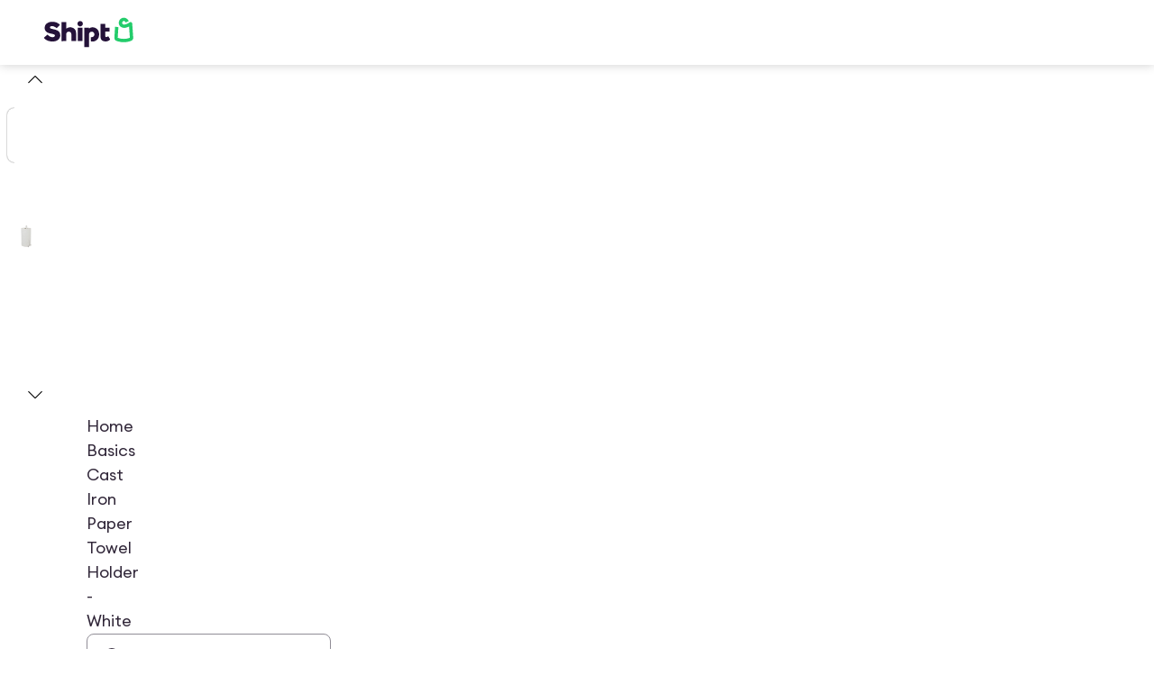

--- FILE ---
content_type: application/javascript; charset=UTF-8
request_url: https://www.shipt.com/_next/static/chunks/66798-edba442fd456bca7.js
body_size: 2544
content:
"use strict";(self.webpackChunk_N_E=self.webpackChunk_N_E||[]).push([[66798],{3792:(e,r,i)=>{i.d(r,{v:()=>m});var t=i(37876),a=i(70516),s=i(98415),o=i(98047),n=i(24252),c=i(17738),l=i(936),d=i(48804),p=i(31055),h=i(42500),g=i(59913);let m=e=>{let{product:r,isInSponsoredShelf:i=!1,hideRatings:o=!1,isBuyAgainShelf:h}=e,{is_snap_ebt_eligible:m,review_stats:b}=r,{active:y}=(0,d.rk)(p.e.RATINGS_AND_REVIEWS,{autoTrack:!0}),{average_rating:j,rating_distribution:v,total_ratings:_}=null!=b?b:{},S=(0,g.Z3)(r),{subtext:k}=(0,s.O)(r),C=(0,n.z)(m),D=!!_&&"".concat(_>=1e3?(_/1e3).toFixed(1)+"K":_);return(0,t.jsxs)(w,{children:[(0,t.jsx)(u,{"aria-hidden":!0,isBuyAgainShelf:h,children:(0,t.jsx)(a.iZ,{height:60,width:"100%",children:(0,t.jsx)(c.n,{"data-cy":"product-card-name".concat(r.oos?":oos":""),size:"md",children:S})})}),(0,t.jsxs)(a.iZ,{height:20,width:80,children:[!h&&(0,t.jsx)(x,{size:"md",variant:"secondary",children:k}),C&&!h&&(0,t.jsx)(x,{size:"md",variant:"primary",children:"EBT eligible"}),!!y&&!o&&!!v&&!!j&&(0,t.jsxs)(f,{children:[(0,t.jsx)(l.g,{rating:j,isProductCard:!0}),(0,t.jsxs)(c.n,{size:"md",variant:"secondary",children:["(",D,")"]})]}),r.featured&&!i&&(0,t.jsx)(c.n,{size:"sm",variant:"secondary",children:"Sponsored"})]})]})},w=o.Ay.div.withConfig({componentId:"sc-ba7832c9-0"})(["display:flex;flex-direction:column;overflow:hidden;"]),u=o.Ay.div.withConfig({componentId:"sc-ba7832c9-1"})(["margin-bottom:0.125rem;p{max-height:5.0625rem;color:",";word-wrap:break-word;overflow-wrap:break-word;overflow:hidden;flex-shrink:1;","}"],e=>{let{theme:r}=e;return r.gray900},e=>{let{isBuyAgainShelf:r}=e;return r&&(0,o.AH)(["display:-webkit-box;-webkit-line-clamp:2;-webkit-box-orient:vertical;overflow:hidden;"])}),x=(0,o.Ay)(c.n).withConfig({componentId:"sc-ba7832c9-2"})(["white-space:nowrap;overflow:hidden;text-overflow:ellipsis;flex-shrink:0;"]),f=(0,o.Ay)(h.BJ).withConfig({componentId:"sc-ba7832c9-3"})(["display:inline-flex;"])},17982:(e,r,i)=>{i.d(r,{R:()=>h});var t=i(3576),a=i(62701),s=i(37876),o=i(98415),n=i(60165),c=i(17738),l=i(42500),d=i(39334),p=i(61518);let h=e=>{let{product:r,shouldShowC360TotalProductSavings:i}=e,{onSale:h,price:g,original_price:m}=r,{formattedPrice:w,formattedSalePrice:u,formattedOriginalPrice:x}=(0,o.O)(r),f=(0,n.oz)(),b=i&&m!==g,{shouldShowLoyaltyPrice:y,loyaltyPrice:j}=(0,d.f)(r);return f?(0,s.jsxs)(c.n,{strong:!0,children:[h?u:w,"+"]}):y?(0,s.jsxs)(l.fI,{spacing:"xs",align:"baseline",children:[(0,s.jsx)(c.n,(0,a._)((0,t._)({size:"lg",variant:"primary"},!b&&{concept:"feedback",feedbackType:"promotion"}),{strong:!0,children:(0,p.$g)(j)})),(0,s.jsx)(c.n,{variant:"secondary",size:"sm",strike:!0,children:(0,p.$g)(m)})]}):h||b?(0,s.jsxs)(l.fI,{spacing:"xs",align:"baseline",children:[(0,s.jsx)(c.n,(0,a._)((0,t._)({},b?{}:{concept:"feedback",feedbackType:"promotion"}),{size:"lg",strong:!0,children:h?u:w})),(0,s.jsx)(c.n,{variant:"secondary",size:"sm",strike:!0,children:b?x:w})]}):(0,s.jsx)(c.n,{size:"lg",strong:!0,children:w})}},40642:(e,r,i)=>{i.d(r,{$1:()=>n,RJ:()=>o,il:()=>s});var t,a=i(32421),s=((t={}).SurLaTable="SurLaTable",t.Heb="HEB",t.Cvs="CVS",t.WinnDixie="Winn-Dixie Supermarkets",t.Lowes="Lowes",t.Meijer="Meijer",t.Michaels="Michaels",t.Petco="Petco",t.Target="Target",t.OfficeDepot="Office Depot",t.HarrisTeeter="Harris Teeter",t.HyVee="HyVee",t.Walgreens="Walgreens",t.PetSmart="PetSmart",t.Carters="Carters",t.Kroger="Kroger",t.Publix="Publix",t.Safeway="Safeway",t);let o={SurLaTable:{id:120,name:"SurLaTable",url:"https://www.shipt.com/stores/sur-la-table",circular_image:(0,a.U)("logo-slt-circle.png")},CVS:{id:60,name:"CVS",url:"https://www.shipt.com/stores/cvs",circular_image:(0,a.U)("logo-cvs-circle.png")},HEB:{id:6,name:"HEB",url:"https://www.shipt.com/stores/h-e-b",circular_image:(0,a.U)("logo-heb-circle.png")},Lowes:{id:460,name:"Lowes",url:"https://www.shipt.com/stores/lowes-home-improvement",circular_image:(0,a.U)("logo-lowes-circle.png")},Meijer:{id:10,name:"Meijer",url:"https://www.shipt.com/stores/meijer",circular_image:(0,a.U)("logo-meijer-circle.png")},Michaels:{id:809,name:"Michaels",url:"https://www.shipt.com/stores",circular_image:(0,a.U)("logo-michaels-circle.png")},"Office Depot":{id:122,name:"Office Depot",url:"https://www.shipt.com/stores/office-depot-officemax",circular_image:(0,a.U)("logo-office-depot-circle.png")},Petco:{id:89,name:"Petco",url:"https://www.shipt.com/stores/petco",circular_image:(0,a.U)("logo-petco-circle.png")},Target:{id:27,name:"Target",url:"https://www.shipt.com/stores/target",circular_image:(0,a.U)("logo-target-circle.png")},HyVee:{id:52,name:"HyVee",url:"https://www.shipt.com/stores/hyvee",circular_image:(0,a.U)("logo-hyvee-circle.png")},"Harris Teeter":{id:6,name:"Harris Teeter",url:"https://www.shipt.com/stores/harris-teeter",circular_image:(0,a.U)("logo-harristeeter-circle.png")},"Winn-Dixie Supermarkets":{id:26,name:"Winn-Dixie Supermarkets",url:"https://www.shipt.com/stores/winn-dixie",circular_image:(0,a.U)("logo-winndixie-circle.png")},Walgreens:{id:188,name:"Walgreens",url:"https://www.shipt.com/stores/walgreens",circular_image:(0,a.U)("logo-walgreens-circle.png")},PetSmart:{id:251,name:"PetSmart",url:"https://www.shipt.com/stores/petsmart",circular_image:(0,a.U)("logo-petsmart-circle.png")},Carters:{id:241,name:"Carters",url:"https://www.shipt.com/stores/carters",circular_image:(0,a.U)("logo-carter-circle.png")},Kroger:{id:2,name:"Kroger",url:"https://www.shipt.com/stores/kroger",circular_image:(0,a.U)("logo-kroger-circle.png")},Publix:{id:1,name:"Publix",url:"https://www.shipt.com/stores/publix",circular_image:(0,a.U)("logo-publix-circle.png")},Safeway:{id:17,name:"Safeway",url:"https://www.shipt.com/stores/safeway",circular_image:(0,a.U)("logo-safeway-circle.png")}},n=[o.Lowes,o.CVS,o["Harris Teeter"],o.HEB,o.HyVee,o.Meijer,o["Office Depot"],o.Petco,o.Target,o.Walgreens,o["Winn-Dixie Supermarkets"],o.PetSmart]},42348:(e,r,i)=>{i.d(r,{D:()=>c});var t=i(37876),a=i(98047),s=i(70516),o=i(52735),n=i(40749);let c=e=>{let{product:r,className:i,imageSize:a=122,isUngatedProduct:s=!1,eagerLoad:o=!1,showLargerProducts:n=!1,blendMode:c=!1}=e,{name:h,oos:g=!1,image:m}=r,w=n?m.original_size_url:m.url,u=n?100:75;return(0,t.jsx)(d,{imageSize:a,showLargerProducts:n,children:(0,t.jsx)(p,{oos:!s&&g,className:i,showLargerProducts:n,blendMode:c,children:(0,t.jsx)(l,{src:null!=w?w:m.url,alt:h,height:a,width:a,preload:o,$showLargerProducts:n,quality:u,sizes:"(min-width: 768px) 210px, ".concat(a,"px")})})})},l=(0,a.Ay)(o._).withConfig({componentId:"sc-8a8572e9-0"})(["object-fit:contain;border-radius:0.5rem;",""],e=>{let{$showLargerProducts:r}=e;return r&&(0,a.AH)(["@media ","{height:210px;width:210px;}"],n.D9.tablet)}),d=(0,a.Ay)(s.iZ).withConfig({componentId:"sc-8a8572e9-1"})(["margin-bottom:1rem;height:",";width:100%;@media ","{height:",";}"],e=>{let{imageSize:r}=e;return"".concat(r,"px")},n.D9.tablet,e=>{let{showLargerProducts:r,imageSize:i}=e;return r?"210px":"".concat(i,"px")}),p=a.Ay.div.withConfig({componentId:"sc-8a8572e9-2"})(["display:flex;align-items:center;justify-content:center;opacity:",";margin-bottom:0.5rem;width:9.625rem;height:9.625rem;"," ",""],e=>{let{oos:r}=e;return r?".6":"1"},e=>{let{blendMode:r}=e;return r&&(0,a.AH)(["mix-blend-mode:multiply;"])},e=>{let{showLargerProducts:r}=e;return r&&(0,a.AH)(["@media ","{width:100%;height:100%;}"],n.D9.tablet)})},84151:(e,r,i)=>{i.d(r,{s:()=>v,Y:()=>S});var t=i(37876),a=i(98047),s=i(14232),o=i(3792),n=i(17982),c=i(42348),l=i(72892),d=i(9834),p=i(31112),h=i(13190),g=i(12491),m=i(31132),w=i(89519),u=i(70516);let x=(0,s.memo)(e=>{let{product:r,index:i}=e,a=(0,h.t)(),s=!!r.price,l=(0,g.sf)(),d=()=>({product:r,displayFormat:p.P.GRID,gridIndex:i,filterParams:l});return(0,t.jsx)(f,{onClick:()=>(0,g.SS)(d()),product:r,zip:a,children:(0,t.jsxs)(b,{onInView:()=>(0,g.DS)(d()),children:[(0,t.jsx)(y,{children:(0,t.jsx)(c.D,{product:r})}),s&&(0,t.jsx)(u.iZ,{height:"24px",width:"100%",children:(0,t.jsx)(n.R,{product:r})}),(0,t.jsx)(o.v,{product:r})]})})}),f=e=>{let{children:r,product:i,zip:a,onClick:s}=e;return i.universal_id?(0,t.jsx)("li",{children:(0,t.jsx)(w.S,{href:"".concat(d.JZ.UNIVERSAL_PRODUCT.url,"/").concat((0,l.w)(i.name),"/").concat(i.universal_id).concat(a?"?zip=".concat(a):""),onClick:s,children:r},"".concat(i.name))}):(0,t.jsx)("li",{children:r})},b=(0,a.Ay)(m.j).withConfig({componentId:"sc-cfb2ab18-0"})(["height:300px;width:162px;cursor:pointer;"]),y=a.Ay.div.withConfig({componentId:"sc-cfb2ab18-1"})(["border-radius:8px;margin-bottom:8px;min-width:100%;display:flex;align-items:center;justify-content:center;width:162px;height:162px;background-color:",";&:hover,&:focus,&:active{box-shadow:",";transition:box-shadow 0.25s ease;}"],e=>{let{theme:r}=e;return r.white},e=>{let{theme:r}=e;return r.shadows[1]});var j=i(40749);let v=e=>{let{data:r}=e;return(0,t.jsx)(_,{children:null==r?void 0:r.pages.map((e,r)=>{var i,a,o;return(0,t.jsx)(s.Fragment,{children:null==(i=e.products)?void 0:i.map((e,r)=>(0,t.jsx)(x,{product:e,index:r},e.id))},null==(o=e.products)||null==(a=o[r])?void 0:a.id)})})},_=a.Ay.ul.withConfig({componentId:"sc-6f5d30e8-0"})(["display:grid;grid-template-columns:repeat(auto-fill,162px);justify-content:space-between;list-style-type:none;gap:30px 16px;margin:0;padding:0;@media ","{column-gap:0;}"],j.D9.max_mobile),S=e=>{let{data:r}=e;return(0,t.jsx)(_,{"data-cy":"ungated-product-grid",children:null==r?void 0:r.map((e,r)=>(0,t.jsx)(x,{product:e,index:r},e.id))})}}}]);
//# sourceMappingURL=66798-edba442fd456bca7.js.map